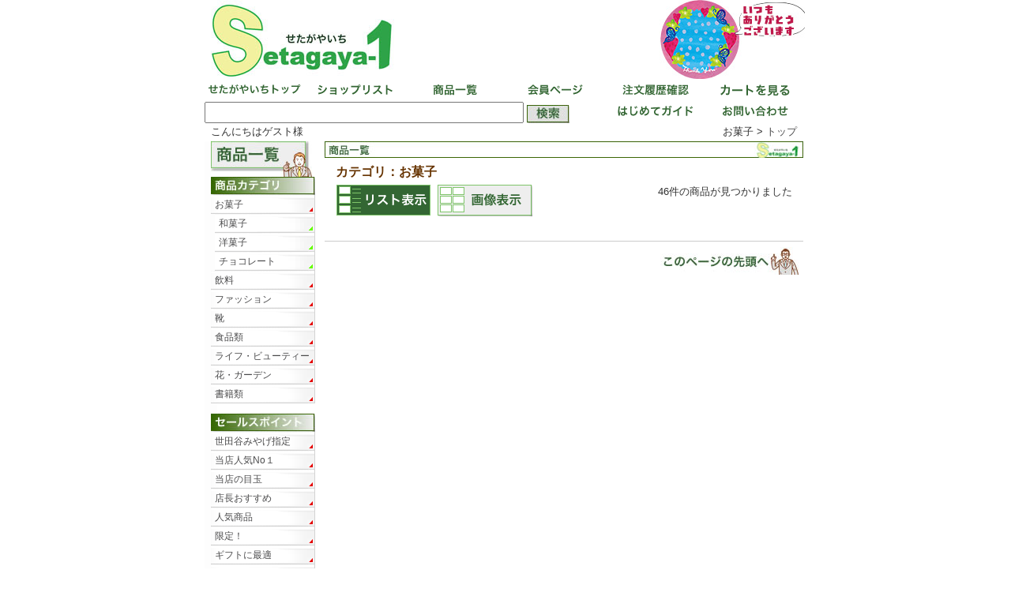

--- FILE ---
content_type: text/html;charset=Shift-JIS
request_url: https://www.setagaya-1.com/_pc/list_goods.php?viewmode=photo&f=&flg=r&od=update&idx=1&sk=&skopt=&si=44&sic=&sb=&sbc=&sp=&spfrom=&spto=&sr=&sstk=&ss=
body_size: 17262
content:
<!DOCTYPE HTML PUBLIC "-//W3C//DTD HTML 4.01 Transitional//EN" "http://www.w3.org/TR/html4/loose.dtd">

<html lang="ja">

<head>

<meta http-equiv="Content-Type" content="text/html; charset=Shift_JIS">

<meta http-equiv="Content-Script-Type" content="text/javascript">

<meta http-equiv="Content-Style-Type" content="text/css">

<title>商品一覧　せたがやいち 世田谷インターネットショッピングモール</title>

<meta name="description" content="東京世田谷地域密着インターネットショッピングモール「せたがやいち」">

<meta name="keywords" content="世田谷,せたがや,せたがやいち,ショッピングモール,東京">

<script src="/_pc/js/jquery-1.7.1.min.js" type="text/javascript"></script>

<script src="/_pc/js/common.js?y=22" type="text/javascript"></script>

<link rel="stylesheet" href="css/master.css" type="text/css" media="screen,tv,print">

<link rel="stylesheet" href="css/ichiran-style.css" type="text/css" media="screen,tv,print">


</head>

<body>

<a name="top"></a>
<div id="container">
	<!-- head -->
<div id="goods-search">

	<div id="banner" onClick="location.href='https://www.setagaya-1.com/_pc/index.php';"><h1>世田谷のお店が集まるショッピングモール　せたがや市　http://wwww.setagaya-1.com</h1></div>
	<div id="h-navi">
		<ul id="up">
			<li id="hn1"><a href="https://www.setagaya-1.com/_pc/index.php">せたがやいちトップ</a></li>
			<li id="hn2"><a href="https://www.setagaya-1.com/_pc/list_shop.php">ショップリスト</a></li>
			<li id="hn3"><a href="https://www.setagaya-1.com/_pc/list_goods.php?flg=r">商品一覧</a></li>
			<li id="hn4"><a href="https://www.setagaya-1.com/_pc/login.php?np=member">会員ページ</a></li>
			<li id="hn5"><a href="https://www.setagaya-1.com/_pc/login.php?np=list_order">注文履歴確認</a></li>
			<li id="hn6"><a href="https://www.setagaya-1.com/_pc/cart.php" class="cart">カートを見る</a></li>
		</ul>

		<ul id="btm">
			<li id="hn7">
			<div id="header_search">
			<form name="search" method="post" action="https://www.setagaya-1.com/_pc/list_goods.php?flg=r">
				<input type="text" maxlength="50" name="sk" class="stxt" value="" onclick="del(this.value)">
				<input type="hidden" value="item" name="search_type">
				<input type="submit" name="cbt_search" class="fbtn" value="検索">
			</form>
			</div>
			</li>
			<li id="hn8"><a href="https://www.setagaya-1.com/_pc/info.php">はじめてガイド</a></li>
			<li id="hn9"><a href="https://www.setagaya-1.com/_pc/inquiry.php">お問い合わせ</a></li>
		</ul>
	</div>

<div id="guest-msg"><p>
				&nbsp;&nbsp;こんにちはゲスト様
</p></div>


<div id="pankuzu"><p>お菓子&nbsp;&gt;&nbsp;<a href="https://www.setagaya-1.com/_pc/index.php">トップ</a></p></div>
	<!-- /head -->
	<!-- pagebody -->
	<div id="pagebody">
		<!-- content -->
		<div id="content">
			<div id="main">
				<div class="ichiran">
					<h2>検索結果</h2>
					<h3> カテゴリ：お菓子</h3>
					<!-- page links -->
					<div class="page-links-area">
						<div class="goods_list_view_mode_button"><img src="img/ichiran-list002.gif" width="120" height="40" alt="リスト表示">&nbsp;&nbsp;<a href="list_goods.php?viewmode=list&f=&flg=r&od=update&sk=&skopt=&si=44&sic=&sb=&sbc=&sp=&spfrom=&spto=&sr=&sstk=&ss=" target="_self" class="chg-img"><img src="img/ichiran-list101.gif" width="120" height="40" alt="画像表示"></a></div>
						<p class="count">46件の商品が見つかりました</p>
					</div>
					<!-- /page links -->
					<!-- goods list -->
					<!-- /goods list -->
					<!-- page links -->
					<div class="page-links-area">
					</div>
					<!-- /page links -->
				</div>

				<p class="pagetop"><a href="#top">▲ページトップ</a></p>
			</div>
		</div>
		<!-- /content -->
		<!-- navi -->
		<div id="navi">


  <div id="shp-bnr">
   <a href="http://www.setagaya-1.com/_pc/list_goods.php?flg=r"><img src="./img/shohin-all.jpg" width="130" height="45" border="0"></a>
  </div>
<!--
<div id="shp-bnr"><br><a href="https://www.setagaya-1.com/_pc/mall-toku01.php?toku=20230111"><img src="img/20230101-15th-130-001.jpg" width="130" height="200" border="0"></a><br><br>
  </div>
-->
<!--
			<div id="shp-bnr"> <a href="http://www.setagaya-1.com/_pc/mall-toku01.php?toku=20170214"><img src="img/20170214valentine-13065banner001.jpg" alt="バレンタイン" width="130" height="65" border="0"></a> 
    </div>
			<div id="guide">
				<a href="info.php"><img src="./img/guide-banner.jpg" width="130" height="50"></a>
			</div>
-->
<!--
			<form name="search" method="post" action="https://www.setagaya-1.com/_pc/list_goods.php?flg=r">

			<div id="search">
				<h2>商品検索</h2>
				<br>
			</div>

			<div id="search">
				商品カテゴリ
				<select name="si">
						<option value="">▼選択</option>
						<option value="44" selected>お菓子</option>
						<option value="1">　和菓子</option>
						<option value="2">　洋菓子</option>
						<option value="47">　チョコレート</option>
						<option value="45">飲料</option>
						<option value="3">　日本茶</option>
						<option value="4">　コーヒー(珈琲)・紅茶</option>
						<option value="18">　ビール・お酒</option>
						<option value="17">　ヨーグルト・飲料</option>
						<option value="5">ファッション</option>
						<option value="32">　ジュエリー・装飾品</option>
						<option value="36">　カバン・バック</option>
						<option value="39">　婦人服（レディース）</option>
						<option value="43">　メンズファッション</option>
						<option value="28">　子供服 キッズ 女の子</option>
						<option value="27">　子供服 キッズ 男の子</option>
						<option value="59">　傘</option>
						<option value="61">　ユニフォーム</option>
						<option value="30">靴</option>
						<option value="48">　通園通学靴</option>
						<option value="49">　キッズシューズ</option>
						<option value="12">食品類</option>
						<option value="23">　果物・野菜</option>
						<option value="11">　米・穀類</option>
						<option value="37">　肉・肉加工品</option>
						<option value="10">　調味料</option>
						<option value="14">　乾物・粉類</option>
						<option value="13">　ジャム・パン類</option>
						<option value="50">　水産物</option>
						<option value="51">　麺類</option>
						<option value="52">　食材</option>
						<option value="53">　加工食品</option>
						<option value="46">ライフ・ビューティー</option>
						<option value="8">　美容・健康</option>
						<option value="57">　手芸・布</option>
						<option value="38">　家具・調度品</option>
						<option value="31">　日用品雑貨・文具</option>
						<option value="9">　家庭用品・家電</option>
						<option value="29">　リフォーム・インテリア</option>
						<option value="35">　食器</option>
						<option value="56">　ジェルネイル</option>
						<option value="58">　塗料・塗装用品</option>
						<option value="60">　鉄道グッズ</option>
						<option value="34">花・ガーデン</option>
						<option value="16">書籍類</option>
						<option value="55">　CD・DVD</option>
				</select><br>
				<br>
				セールスポイント
				<select name="sb">
				<option value="" selected>▼選択</option>
				<option value="2">世田谷みやげ指定</option>
				<option value="3">当店人気No１</option>
				<option value="4">当店の目玉</option>
				<option value="8">店長おすすめ</option>
				<option value="7">人気商品</option>
				<option value="5">限定！</option>
				<option value="9">ギフトに最適</option>
				<option value="10">送料無料・送料込</option>
				</select><br>
				<br>
				価格
				<br>
				<input type="text" size="6" name="spfrom" value="">円～<input type="text" size="6" name="spto" value="">円<br>
				<br>
				在庫
				<select name="sstk">
				<option value="" selected>選択しない</option>
				<option value="0">在庫無し</option>
				<option value="1">在庫有り</option>
				</select><br>

				<input type="submit" name="cbt_search" class="fbtn" value="検索"><br>
			</div>
			</form>
-->



			<div id="cate">
			<h2>商品カテゴリーで選ぶ</h2>
			<ul>
			<li><a href="https://www.setagaya-1.com/_pc/list_goods.php?flg=r&si=44">お菓子</a></li>
			<li class="catesub"><a href="https://www.setagaya-1.com/_pc/list_goods.php?flg=r&si=1">和菓子</a></li>
			<li class="catesub"><a href="https://www.setagaya-1.com/_pc/list_goods.php?flg=r&si=2">洋菓子</a></li>
			<li class="catesub"><a href="https://www.setagaya-1.com/_pc/list_goods.php?flg=r&si=47">チョコレート</a></li>
			<li><a href="https://www.setagaya-1.com/_pc/list_goods.php?flg=r&si=45">飲料</a></li>
			<li><a href="https://www.setagaya-1.com/_pc/list_goods.php?flg=r&si=5">ファッション</a></li>
			<li><a href="https://www.setagaya-1.com/_pc/list_goods.php?flg=r&si=30">靴</a></li>
			<li><a href="https://www.setagaya-1.com/_pc/list_goods.php?flg=r&si=12">食品類</a></li>
			<li><a href="https://www.setagaya-1.com/_pc/list_goods.php?flg=r&si=46">ライフ・ビューティー</a></li>
			<li><a href="https://www.setagaya-1.com/_pc/list_goods.php?flg=r&si=34">花・ガーデン</a></li>
			<li><a href="https://www.setagaya-1.com/_pc/list_goods.php?flg=r&si=16">書籍類</a></li>
			</ul>
			</div>

<br>
			<div id="brand">
			<h2>ブランドで選ぶ</h2>
			<ul>
			<li><a href="https://www.setagaya-1.com/_pc/list_goods.php?flg=r&sb=2">世田谷みやげ指定</a></li>
			<li><a href="https://www.setagaya-1.com/_pc/list_goods.php?flg=r&sb=3">当店人気No１</a></li>
			<li><a href="https://www.setagaya-1.com/_pc/list_goods.php?flg=r&sb=4">当店の目玉</a></li>
			<li><a href="https://www.setagaya-1.com/_pc/list_goods.php?flg=r&sb=8">店長おすすめ</a></li>
			<li><a href="https://www.setagaya-1.com/_pc/list_goods.php?flg=r&sb=7">人気商品</a></li>
			<li><a href="https://www.setagaya-1.com/_pc/list_goods.php?flg=r&sb=5">限定！</a></li>
			<li><a href="https://www.setagaya-1.com/_pc/list_goods.php?flg=r&sb=9">ギフトに最適</a></li>
			<li><a href="https://www.setagaya-1.com/_pc/list_goods.php?flg=r&sb=10">送料無料・送料込</a></li>
			</ul>
			</div>


<!-- 特集-->

			<div id="btn-feature-list">
				<img src="./img/feature-lefttitle130.jpg" alt="" border="0" class="btn">
			</div>

<div id="feature-bnr"> 
  <ul>
<!--
    <li><a href="http://www.setagaya-1.com/_pc/mall-toku01.php?toku=20170701"><img src="img/20170701summergift13065-001.jpg" alt="summergift" width="130" height="65" border="0"></a></li>
-->
  </ul>
			</div>
<!-- 特集　-->
<!--
<div id="feature-bnr"> 
  <ul>
    <li><a href="http://www.setagaya-1.com/_pc/mall-toku01.php?toku=20181224"><img src="img/20151101-130banner-xmas001.jpg" alt="christmas2015" width="130" height="65" border="0"></a></li>
  </ul>
-->

<!-- ガイド　-->
<div id="guide">
    <ul>
      <li></li>
    <li><a href="http://www.setagaya-1.com/_pc/mall-toku01.php?toku=20080120"><img src="img/20140415welcome-logo001.gif" alt="せたがやいち、出店店舗募集中！" width="130" height="50" border="0"></a></li>
    <li><a href="http://twitter.com/setagaya1" target="_blank"><img src="img/20140415twitter-logo.jpg" alt="せたがやいち：ツイッター" width="130" height="50" border="0"></a></li>
    <li><a href="https://www.facebook.com/setagayaichi" target="_blank"><img src="img/20140415facebook-logo.jpg" alt="せたがやいち：facebook" width="130" height="50" border="0"></a></li>
    <li><a href="http://staff.setagaya-1.info/" target="_blank"><img src="img/20140415blog-logo001.gif" alt="世田谷ネタ、毎日更新！　せたがや市スタッフブログ" width="130" height="50" border="0"></a></li>
    <li><a href="http://www.setagaya-1.com/_pc/mall-toku01.php?toku=20090518"><img src="img/20140415magazine-logo001.gif" alt="１のつく日に配信！　せたがや市メールマガジン" width="130" height="50" border="0"></a></li>
      <li></li>
      <li></li>
    </ul>
			</div>

<!-- ガイド　-->


			<div id="btn-tenant-list">
				<a href="https://www.setagaya-1.com/_pc/list_shop.php"><img src="./img/btn-tenant-list.jpg" alt="" border="0" class="btn"></a>
			</div>


  
<div id="shp-bnr"> 
  <ul>
    <li><a href="http://www.setagaya-1.com/ooyama/"><img src="./img/ooyama-banner130.jpg" alt="下北沢：しもきた茶苑大山" border="0" width="130" height="45"></a></li>
    <li><a href="http://www.setagaya-1.com/almond/"><img src="./img/almond-banner130.jpg" alt="三軒茶屋：アーモンド洋菓子店" border="0" width="130" height="45"></a></li>
    <li><a href="http://www.setagaya-1.com/king-do/"><img src="./img/king-do-banner130.jpg" alt="奥沢：靴のキング堂" border="0" width="130" height="45"></a></li>
    <li><a href="http://www.setagaya-1.com/kameya/"><img src="./img/kameya-banner130.jpg" alt="経堂：亀屋" border="0" width="130" height="45"></a></li>
    <li><a href="http://www.setagaya-1.com/yashima/"><img src="./img/yashima-banner130.jpg" alt="等々力：八洲（やしま）" border="0" width="130" height="45"></a></li>
    <li><a href="http://www.setagaya-1.com/craftplan/"><img src="img/craftplan-banner130.jpg" alt="世田谷：クラフトプラン" border="0" width="130" height="45"></a></li>
    <li><a href="http://www.setagaya-1.com/jewelry-ogura/"><img src="img/ogura13045banner.jpg" alt="上馬 ジュエリーオグラ" border="0" width="130" height="45"></a></li>
    <li><a href="http://www.setagaya-1.com/center/"><img src="./img/center-banner130.jpg" alt="経堂自然食品センター" border="0" width="130" height="45"></a></li>
    <li><a href="http://www.setagaya-1.com/yajima/"><img src="./img/yajima-banner130.jpg" alt="下北沢：矢島精米店" border="0" width="130" height="45"></a></li>
    <li><a href="http://www.setagaya-1.com/kikugase/"><img src="./img/kikugase-banner130.gif" alt="喜多見：菊ヶ瀬" border="0" width="130" height="45"></a></li>
    <li><a href="http://www.setagaya-1.com/masumotoya/"><img src="img/masumotoya_top130banner.jpg" alt="北沢 升本屋" border="0" width="130" height="45"></a></li>
    <li><a href="http://www.setagaya-1.com/organicforest/_pc/"><img src="img/organicforest-banner130.jpg" alt="オーガニックフェアトレードチョコレート：オーガニックフォレスト" border="0" width="130" height="45"></a></li>
    <li><a href="http://www.setagaya-1.com/japannail/_pc/"><img src="img/japannail-banner130.jpg" alt="ジェルネイル通販のジャパンネイル:松原" border="0" width="130" height="45"></a></li>
    <li><a href="http://www.setagaya-1.com/syoujin/"><img src="img/syoujin-banner130.jpg" alt="にんにくスープの昭仁(しょうじん)：大原" border="0" width="130" height="45"></a></li>
    <li><a href="http://www.setagaya-1.com/sugimoto/"><img src="img/sugimoto-banner130.jpg" alt="乾麺の卸売問屋：杉本商店" border="0" width="130" height="45"></a></li>
    <li><a href="http://www.setagaya-1.com/toryo/"><img src="img/toryo-banner130.jpg" alt="塗料ＪＰ（塗料・塗装用品）" border="0" width="130" height="45"></a></li>
    <li><a href="http://www.setagaya-1.com/lua-branca/"><img src="img/lua-branca_top130banner.jpg" alt="若林 ルーアブランカ" border="0" width="130" height="45"></a></li>
    <li><a href="http://www.setagaya-1.com/koshikiya/"><img src="img/20170221koshikiya-banner130.jpg" alt="葉山牛・海軍カレー：古敷谷畜産" border="0" width="130" height="45"></a></li>
    <li><a href="https://www.setagaya-1.com/konantetsudo/"><img src="img/20190614konantetsudo130banner.jpg" alt="青森弘前：弘南鉄道株式会社" border="0" width="130" height="45"></a></li>
    <li><a href="https://www.setagaya-1.com/kasa-kobari/"><img src="img/kobari-banner130.jpg" alt="平塚：傘こばり" border="0" width="130" height="45"></a></li>
    <li></li>
  </ul>
			</div>
			<div id="mobile">
<p><script src=https://seal.verisign.com/getseal?host_name=www.setagaya-1.com&size=M&use_flash=YES&use_transparent=YES&lang=ja></script></p>



<!-- gmo:sslここから　-->
<p></p>
<p></p>
<img src="img/RapidSSL_SEAL-90x50.gif" alt="" border="0" width="90" height="50">
<!--
<p>
<span id="ss_gmo_img_wrapper_100-50_image_ja">
<a href="https://jp.globalsign.com/" target="_blank" rel="nofollow">
<img alt="SSL" border="0" id="ss_img" src="//seal.globalsign.com/SiteSeal/images/gs_noscript_100-50_ja.gif">
</a>
</span>
<script type="text/javascript" src="//seal.globalsign.com/SiteSeal/gmogs_image_100-50_ja.js" defer="defer"></script>
</p>
-->
<!-- ここまで　-->

<!--
				<h2>携帯用サイトで選ぶ</h2>
				<p class="cmt">携帯からもショッピングができます。携帯のカメラで下のQRコードを読み取ってください。</p>
				<p class="qr"><img src="./img/qr.gif" alt="" border="0"></p>
				<p class="carrier">※NTT DoCoMo、au、SoftBank対応。一部機種でご覧いただけない内容があります</p>
				<p class="mlink"><a href="mailto:?body=https://www.setagaya-1.com/"><img src="./img/mlink.jpg" alt="URLを携帯に送信" border="0"></a></p>
-->
			</div>



			</div>		<!-- /navi -->
	</div>
	<!-- /pagebody -->
	<!-- foot -->
<p id="page_top"><a href="#container"><img src="https://www.setagaya-1.com/_pc/img/pagetop.png" alt="ページの先頭へ戻る"></a></p>
	<div id="footer">
	<div id="f-navi">
		<a href="https://www.setagaya-1.com/_pc/company.php">会社概要</a>&nbsp;&nbsp;|&nbsp;&nbsp;<a href="https://www.setagaya-1.com/_pc/privacy.php">プライバシーポリシー</a>&nbsp;&nbsp;|&nbsp;&nbsp;<a href="https://www.setagaya-1.com/_pc/site_map.php">サイトマップ</a>&nbsp;&nbsp;|&nbsp;&nbsp;<a href="https://www.setagaya-1.com/_pc/inquiry.php">お問い合わせ</a>
	</div>
	</div>
	<!-- /foot -->
</div>
</div>
</body>
</html>


--- FILE ---
content_type: text/css
request_url: https://www.setagaya-1.com/_pc/css/ichiran-style.css
body_size: 642
content:
@import "main-l.css";

/* ページタイトル */
#goods-search #main h2 {	background: url(../img/tit-goods-search.jpg) no-repeat 0 0; }
#goods-new #main h2 {	background: url(../img/tit-goods-new.jpg) no-repeat 0 0; }
#goods-ninki #main h2 {	background: url(../img/tit-goods-ninki.jpg) no-repeat 0 0; }
#goods-theme #main h2 {	background: url(../img/tit-goods-theme.jpg) no-repeat 0 0; }
#goods-campn #main h2 {	background: url(../img/tit-goods-campn.gif) no-repeat 0 0; }

/* 見出しタイトル */
#goods-search #main h3 {
	/*float: left;*/
	/*width: 50%;*/
	width: 100%;
	font-size: 120%;
	line-height: 150%;
	text-indent: 14px;
	color: #663300;
}


